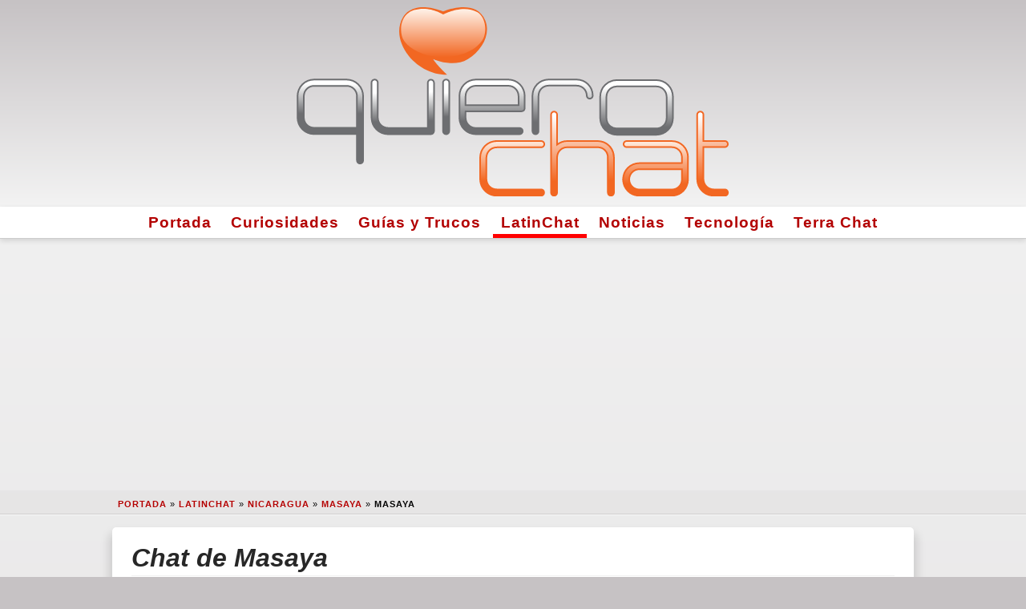

--- FILE ---
content_type: text/html; charset=utf-8
request_url: https://www.google.com/recaptcha/api2/aframe
body_size: 265
content:
<!DOCTYPE HTML><html><head><meta http-equiv="content-type" content="text/html; charset=UTF-8"></head><body><script nonce="QE0j2hjOd8u-uCittAoUcQ">/** Anti-fraud and anti-abuse applications only. See google.com/recaptcha */ try{var clients={'sodar':'https://pagead2.googlesyndication.com/pagead/sodar?'};window.addEventListener("message",function(a){try{if(a.source===window.parent){var b=JSON.parse(a.data);var c=clients[b['id']];if(c){var d=document.createElement('img');d.src=c+b['params']+'&rc='+(localStorage.getItem("rc::a")?sessionStorage.getItem("rc::b"):"");window.document.body.appendChild(d);sessionStorage.setItem("rc::e",parseInt(sessionStorage.getItem("rc::e")||0)+1);localStorage.setItem("rc::h",'1767532221358');}}}catch(b){}});window.parent.postMessage("_grecaptcha_ready", "*");}catch(b){}</script></body></html>